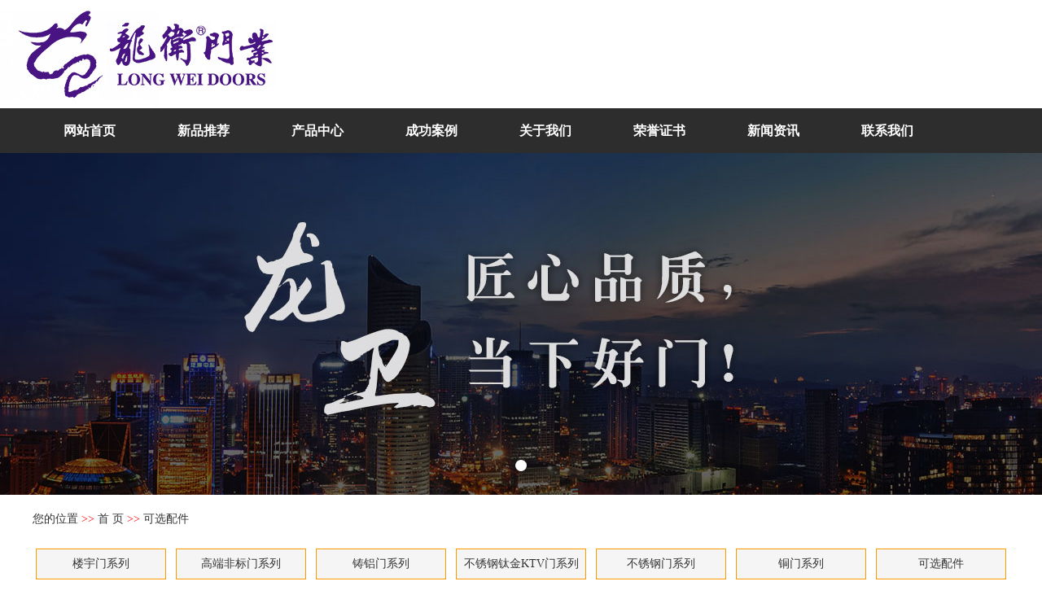

--- FILE ---
content_type: text/html
request_url: http://www.yklwmy.com/cp.asp?cid=7
body_size: 3435
content:


<script>(function() {var _53code = document.createElement("script");_53code.src = "https://tb.53kf.com/code/code/b0a9d6904572aaabdbf52798108446713/1";var s = document.getElementsByTagName("script")[0]; s.parentNode.insertBefore(_53code, s);})();</script>
<!DOCTYPE html PUBLIC "-//W3C//DTD XHTML 1.0 Transitional//EN" "http://www.w3.org/TR/xhtml1/DTD/xhtml1-transitional.dtd">
<html xmlns="http://www.w3.org/1999/xhtml">
<head>
<title>可选配件-永康市龙卫门业</title>
<meta name="keywords" content="锌合金大门,楼宇门厂家,氟碳漆门,不锈钢大门,单元门,不锈钢门" />
<meta name="description" content="永康市龙卫工贸有限公司是一家专业生产高档不锈钢门,银行ATM机防护舱的生产厂家,从事不锈钢门,银行ATM机防护舱相关产品的开发,设计,生产,销售.广泛适用于各个银行ATM机,办公楼、别墅、小区住宅等各类民用建筑设施上.竭诚欢迎各界新老客户光临洽谈,共创伟业." />
<meta http-equiv="Content-Type" content="text/html; charset=gb2312" />
<link href="images/css.css" rel="stylesheet" type="text/css" />
<link href="div/animate.css" type="text/css" rel="stylesheet" />

<script src="kf/baidu.js" type="text/javascript"></script>
<script src="kf/tiaozhuan.js" type="text/javascript"></script>
<script type="text/javascript">uaredirect("http://www.yklwmy.com/wap","http://www.yklwmy.com");</script>

<link href="jss/flickerplatem.css"  type="text/css" rel="stylesheet">
<script src="jss/jquery.min.js" type="text/javascript"></script>
<script src="jss/modernizr-custom.min.js" type="text/javascript"></script>
<script src="jss/jquery-finger.min.js" type="text/javascript"></script>
<script src="jss/flickerplate.min.js" type="text/javascript"></script>
<script>
	$(document).ready(function(){
		
		$('.flicker-example').flicker();
	});
	</script>
</head>

<body>
<table width="100%" border="0" align="center" cellpadding="0" cellspacing="0">
  <tr>
    <td align="left"><img src="images/index_01.jpg" width="360" height="133" alt="" /></td>
  </tr>
  <tr>
    <td align="center" bgcolor="#2D2D2D"><div id="navcontainer">
          <ul id="navlist">
            <li><a href="index.asp">网站首页</a></li>
			<li><a href="ncp.asp">新品推荐</a></li>
            <li><a href="cp.asp" id="current">产品中心</a></li>
			<li><a href="case.asp">成功案例</a></li>
            <li><a href="about.asp">关于我们</a></li>
            <li><a href="rz.asp">荣誉证书</a></li>
            <li><a href="news.asp">新闻资讯</a></li>
            <li><a href="cs.asp">联系我们</a></li>
          </ul>
    </div></td>
  </tr>
  <tr>
    <td align="center"><div class="flicker-example" data-block-text="false">
      <ul>
        <li data-background="images/picm01.jpg">
          <div class="flick-title"></div>
          <div class="flick-sub-text"></div>
        </li>
      </ul>
    </div></td>
  </tr>
</table>
<table width="1200" border="0" align="center" cellpadding="0" cellspacing="0">
  <tr>
    <td height="60">您的位置 <font color="#FF0000">&gt;&gt;</font> <a href="index.asp">首 页</a> <font color="#FF0000">&gt;&gt;</font> 可选配件</td>
  </tr>
</table>
<table width="1200" border="0" align="center" cellpadding="0" cellspacing="0">
  <tr>
    <td><table width="100" border="0" cellpadding="6" cellspacing="0">
      <tr>
        
        <td align="left"><table width="160" height="38" border="0" cellpadding="5" cellspacing="1" bgcolor="#FF9900">
          <tr>
            <td align="center" bgcolor="#F5F5F5"><a href="cp.asp?cid=1">楼宇门系列</a></td>
          </tr>
        </table></td>
        
        <td align="left"><table width="160" height="38" border="0" cellpadding="5" cellspacing="1" bgcolor="#FF9900">
          <tr>
            <td align="center" bgcolor="#F5F5F5"><a href="cp.asp?cid=9">高端非标门系列</a></td>
          </tr>
        </table></td>
        
        <td align="left"><table width="160" height="38" border="0" cellpadding="5" cellspacing="1" bgcolor="#FF9900">
          <tr>
            <td align="center" bgcolor="#F5F5F5"><a href="cp.asp?cid=2">铸铝门系列</a></td>
          </tr>
        </table></td>
        
        <td align="left"><table width="160" height="38" border="0" cellpadding="5" cellspacing="1" bgcolor="#FF9900">
          <tr>
            <td align="center" bgcolor="#F5F5F5"><a href="cp.asp?cid=5">不锈钢钛金KTV门系列</a></td>
          </tr>
        </table></td>
        
        <td align="left"><table width="160" height="38" border="0" cellpadding="5" cellspacing="1" bgcolor="#FF9900">
          <tr>
            <td align="center" bgcolor="#F5F5F5"><a href="cp.asp?cid=6">不锈钢门系列</a></td>
          </tr>
        </table></td>
        
        <td align="left"><table width="160" height="38" border="0" cellpadding="5" cellspacing="1" bgcolor="#FF9900">
          <tr>
            <td align="center" bgcolor="#F5F5F5"><a href="cp.asp?cid=8">铜门系列</a></td>
          </tr>
        </table></td>
        
        <td align="left"><table width="160" height="38" border="0" cellpadding="5" cellspacing="1" bgcolor="#FF9900">
          <tr>
            <td align="center" bgcolor="#F5F5F5"><a href="cp.asp?cid=7">可选配件</a></td>
          </tr>
        </table></td>
        </tr><tr>
        <td align="left"><table width="160" height="38" border="0" cellpadding="5" cellspacing="1" bgcolor="#FF9900">
          <tr>
            <td align="center" bgcolor="#F5F5F5"><a href="cp.asp?cid=10">非标门门花可选系列</a></td>
          </tr>
        </table></td>
        
      </tr>
    </table></td>
  </tr>
  <tr>
    <td>&nbsp;</td>
  </tr>
</table>
<table width="1220" border="0" align="center" cellpadding="0" cellspacing="0">
  <tr>
    
    <td align="center" valign="top"><div class="lei">
      <ul>
        <li><a href="big.asp?pid=141">
          
          <img src="/upload/pro/LW-P01-.jpg" alt="可选配件" border="0"/>
          
          <br />
          可选花型<br />
          可选配件</a></li>
      </ul>
    </div></td>
    
    <td align="center" valign="top"><div class="lei">
      <ul>
        <li><a href="big.asp?pid=142">
          
          <img src="/upload/pro/LW-P02-.jpg" alt="可选配件" border="0"/>
          
          <br />
          可选拉手<br />
          可选配件</a></li>
      </ul>
    </div></td>
    
    <td align="center" valign="top"><div class="lei">
      <ul>
        <li><a href="big.asp?pid=143">
          
          <img src="/upload/pro/LW-P03-.jpg" alt="可选配件" border="0"/>
          
          <br />
          可选压花板 / 艺术板<br />
          可选配件</a></li>
      </ul>
    </div></td>
    
    <td align="center" valign="top"><div class="lei">
      <ul>
        <li><a href="big.asp?pid=144">
          
          <img src="/upload/pro/LW-P04-.jpg" alt="可选配件" border="0"/>
          
          <br />
          可选表面颜色<br />
          可选配件</a></li>
      </ul>
    </div></td>
    </tr><tr>
    <td align="center" valign="top"><div class="lei">
      <ul>
        <li><a href="big.asp?pid=145">
          
          <img src="/upload/pro/LW-P05-.jpg" alt="可选配件" border="0"/>
          
          <br />
          楼寓系统<br />
          可选配件</a></li>
      </ul>
    </div></td>
    
    <td align="center" valign="top"><div class="lei">
      <ul>
        <li><a href="big.asp?pid=232">
          
          <img src="/upload/pro/ZL-P001-.jpg" alt="可选配件" border="0"/>
          
          <br />
          可选铸铝门款式<br />
          可选配件</a></li>
      </ul>
    </div></td>
    
    <td align="center" valign="top"><div class="lei">
      <ul>
        <li><a href="big.asp?pid=233">
          
          <img src="/upload/pro/ZL-P101-.jpg" alt="可选配件" border="0"/>
          
          <br />
          可选卡门款式<br />
          可选配件</a></li>
      </ul>
    </div></td>
    
    <td align="center" valign="top"><div class="lei">
      <ul>
        <li><a href="big.asp?pid=234">
          
          <img src="/upload/pro/ZL-P102-.jpg" alt="可选配件" border="0"/>
          
          <br />
          可选门面背板<br />
          可选配件</a></li>
      </ul>
    </div></td>
    </tr><tr>
    <td align="center" valign="top"><div class="lei">
      <ul>
        <li><a href="big.asp?pid=235">
          
          <img src="/upload/pro/ZL-P201-.jpg" alt="可选配件" border="0"/>
          
          <br />
          可选门面花枝<br />
          可选配件</a></li>
      </ul>
    </div></td>
    
    <td align="center" valign="top"><div class="lei">
      <ul>
        <li><a href="big.asp?pid=236">
          
          <img src="/upload/pro/ZL-P202-.jpg" alt="可选配件" border="0"/>
          
          <br />
          可选门面款式<br />
          可选配件</a></li>
      </ul>
    </div></td>
    
    <td align="center" valign="top"><div class="lei">
      <ul>
        <li><a href="big.asp?pid=237">
          
          <img src="/upload/pro/ZL-P203-.jpg" alt="可选配件" border="0"/>
          
          <br />
          可选门头<br />
          可选配件</a></li>
      </ul>
    </div></td>
    
    <td align="center" valign="top"><div class="lei">
      <ul>
        <li><a href="big.asp?pid=238">
          
          <img src="/upload/pro/ZL-P204-.jpg" alt="可选配件" border="0"/>
          
          <br />
          可选门柱<br />
          可选配件</a></li>
      </ul>
    </div></td>
    </tr><tr>
    <td align="center" valign="top"><div class="lei">
      <ul>
        <li><a href="big.asp?pid=239">
          
          <img src="/upload/pro/ZL-P205-.jpg" alt="可选配件" border="0"/>
          
          <br />
          可选拉手<br />
          可选配件</a></li>
      </ul>
    </div></td>
    
  </tr>
</table>
<table width="1200" border="0" align="center" cellpadding="0" cellspacing="0">
  <tr>
    <td height="60" align="center"><span style="font-size:16px;">共<font color="#FF0000">13</font>个产品 1/1：
      
    </span></td>
  </tr>
</table>

<table width="1200" height="60" border="0" align="center" cellpadding="0" cellspacing="0">
  <tr>
    <td>&nbsp;</td>
  </tr>
</table>

<table width="100%" border="0" align="center" cellpadding="0" cellspacing="0">
  <tr>
    <td height="50" align="center" bgcolor="#2D2D2D"><table width="1200" border="0" align="center" cellpadding="0" cellspacing="0">
      <tr>
        <td align="left" style="font-size:14px; line-height:32px; color:#fff;">版权所有：永康市龙卫工贸有限公司&nbsp;&nbsp;&nbsp;&nbsp;<a href="https://beian.miit.gov.cn" rel="external nofollow" target="_blank" class="end">浙ICP备20012222号-1</a>&nbsp;&nbsp;&nbsp;&nbsp;<script type="text/javascript">document.write(unescape("%3Cspan id='cnzz_stat_icon_1278898827'%3E%3C/span%3E%3Cscript src='https://v1.cnzz.com/stat.php%3Fid%3D1278898827%26show%3Dpic1' type='text/javascript'%3E%3C/script%3E"));</script></td>
        <td align="right" style="font-size:14px; line-height:32px; color:#fff;">技术支持：<a href="http://www.0579yk.com" rel="external nofollow" target="_blank" class="end">跨海网络</a>
		<a href="/sitemap.html" target="_blank" class="end">网站地图</a> <a href="/sitemap.xml" target="_blank" class="end">xml地图</a>
		</td>
      </tr>
    </table></td>
  </tr>
</table>
<script>
(function(){
    var bp = document.createElement('script');
    var curProtocol = window.location.protocol.split(':')[0];
    if (curProtocol === 'https') {
        bp.src = 'https://zz.bdstatic.com/linksubmit/push.js';
    }
    else {
        bp.src = 'http://push.zhanzhang.baidu.com/push.js';
    }
    var s = document.getElementsByTagName("script")[0];
    s.parentNode.insertBefore(bp, s);
})();
</script>


</body>
</html>


--- FILE ---
content_type: text/css
request_url: http://www.yklwmy.com/images/css.css
body_size: 2810
content:
body,td,th {
	font-family: "微软雅黑 Light";
	font-size: 14px;
	color: #333333;
}
body {
	margin-left: 0px;
	margin-top: 0px;
	margin-right: 0px;
	margin-bottom: 0px;
	background-color: #ffffff;
}
a {
	font-family: "微软雅黑 Light";
	font-size: 14px;
	color: #333333;
}
a:link {
	text-decoration: none;
}
a:visited {
	text-decoration: none;
	color: #333333;
}
a:hover {
	text-decoration: none;
	color: #333333;
}
a:active {
	text-decoration: none;
	color: #333333;
}
a.ss:link,a.ss:visited,a.ss:active {
	text-decoration: none;
	color: #fff;
	font-size: 14px;
}
a.ss:hover {
	text-decoration: none;
	color: #fff;
	font-size: 14px;
}
a.news:link,a.news:visited,a.news:active {
	text-decoration: none;
	color: #333;
	font-size: 18px;
}
a.news:hover {
	text-decoration: none;
	color: #91160E;
	font-size: 18px;
}
a.end:link,a.end:visited,a.end:active {
	text-decoration: none;
	color: #fff;
	font-size: 14px;
}
a.end:hover {
	text-decoration: none;
	color: #fff;
	font-size: 14px;
}
a.kh:link,a.kh:visited,a.kh:active {
	text-decoration: none;
	color: #d1d1d1;
	font-size: 14px;
}
a.kh:hover {
	text-decoration: none;
	color: #fff;
	font-size: 14px;
}
.bg_about {
	background-image: url(index_20.jpg);
	background-repeat: no-repeat;
	background-position: center center;
}
.bg_ys {
	background-image: url(index_19.jpg);
	background-repeat: no-repeat;
	background-position: center center;
}
.bg_gg {
	background-image: url(index_14.jpg);
	background-repeat: no-repeat;
	background-position: center center;
}
.line_news {
	border-top-width: 1px;
	border-right-width: 1px;
	border-bottom-width: 1px;
	border-left-width: 1px;
	border-top-style: none;
	border-right-style: none;
	border-bottom-style: dashed;
	border-left-style: none;
	border-top-color: #C8C8C8;
	border-right-color: #C8C8C8;
	border-bottom-color: #C8C8C8;
	border-left-color: #C8C8C8;
}
.search {font-family: Arial, Helvetica, sans-serif;
	font-size: 14px;
	color: #999;
	padding:5px;
	border: 0px solid #DBDBDB;
	background-color: #FFFFFF;
}
.fd {font-family: Arial, Helvetica, sans-serif;
	font-size: 16px;
	color: #666666;
	height:24px;
	padding:10px;
	border: 1px solid #DBDBDB;
	background-color: #FFFFFF;
}
.fds {font-family: Arial, Helvetica, sans-serif;
	font-size: 16px;
	color: #666666;
	padding:10px;
	border: 1px solid #DBDBDB;
	background-color: #FFFFFF;
}
.fdcode {font-family: Arial, Helvetica, sans-serif;
	font-size: 16px;
	color: #666666;
	height:14px;
	padding:10px;
	border: 1px solid #DBDBDB;
	background-color: #FFFFFF;
}
.search {font-family: Arial, Helvetica, sans-serif;
	font-size: 14px;
	color: #666666;
	height:14px;
	padding:5px;
	border: 0px solid #FFFFFF;
	background-color: #FFFFFF;
}

.imgc {border: 1px solid #E1E1E1;padding: 5px;}

#div1{
  width: 284px;
  height: 183px;
  border: #D1D1D1 solid 0px;
  margin: 0px auto;
  padding: 0px;
  vertical-align: middle;
  text-align: center;
  display: table-cell;
  float: none;
  overflow: hidden;
}
#div1 img{
  cursor: pointer;
  transition: all 0.6s;
}
#div1 img:hover{
  transform: scale(1.2);
}
#div2{
  width: 280px;
  height: 300px;
  border: #000 solid 0px;
  margin: 0px auto;
  padding: 0px;
  vertical-align: middle;
  text-align: center;
  display: table-cell;
  float: none;
  overflow: hidden;
}
#div2 img{
  cursor: pointer;
  transition: all 0.6s;
}
#div2 img:hover{
  transform: scale(1.2);
}
#newpic{}
#newpic img{}
#newpic img:hover{margin-top:4px;}


.img_div1 {margin:0px 0px 10px 0px; position:relative; width:264px; height:264px;}
.img_div1 img{margin:0px 0px 0px 0px; width:264px; height:264px; border:3px solid #F7F7F7;}
.mask1 {position:absolute; top:0; left:0; width:270px; height:270px; background-image: url(a_ncp_bg.png);background-repeat: no-repeat;color:#ffffff; opacity:0;}
.mask1 h3 {text-align:center; width:244px; margin:65px 10px 0px 10px; line-height:36px; font-size:22px; border-bottom:0px solid #fff;}
.mask1 h4 {text-align:center; width:264px; margin:20px 5px 0px 5px; line-height:42px; font-size:18px; font-weight:100;}
.img_div1 a:hover .mask1 {opacity:1;}

.h_tonglan {width:1280px; padding:0px; margin:0; float:none;}

.h218px {width:1280px;height:220px; padding:0px;margin:0;float:none;}
.h218px th {padding:0px;}
.h218px td {overflow:hidden;}

#scrollbox2 ul {overflow:hidden;list-style-type:none;padding:0px;margin:0px;}
#scrollbox2 ul LI {FLOAT:left;background:#FFFFFF;margin:5px;width:270px;line-height:24px;text-align:center;overflow:hidden;}

.img_div2 {margin:0px; position:relative; width:270px; height:220px;}
.img_div2 img{margin:5px; padding:0px; width:270px; height:200px; border:0px solid #dcdcdc;}
.mask2 {position:absolute; top:0; left:0; width:270px; height:200px; background:rgba(0, 103, 168, 0.8); color:#ffffff; opacity:0;}
.mask2 h3 {text-align:center; width:250px; margin:50px 0px 0px 0px; line-height:36px; font-size:20px; border-bottom:0px solid #fff;}
.mask2 h3 img{margin:50px 0px 0px 0px; width:250px; height:30px; border:0px solid #dcdcdc;}
.mask2 h4 {text-align:center; width:250px; margin:10px 0px 0px 0px; line-height:60px; font-size:18px;}
.mask2 h4 img{margin:0px 0px 0px 0px; width:60px; height:60px; border:0px solid #dcdcdc;}
.img_div2 a:hover .mask2 {opacity:1;}

#navcontainer{width:1200px}
#navlist{margin:0;padding:0px 0px 0px 0px;border-bottom:0px solid #444;}
#navlist ul, #navlist li{margin:0;padding:0;display:inline;list-style-type: none;}
#navlist a:link, #navlist a:visited{float:left;height:55px;line-height:55px;margin:0px 8px 0px 8px;padding:0px 30px 0px 30px;font-weight:bold;color:#fff;font-size:16px;}
#navlist a:link#current, #navlist a:visited#current, #navlist a:hover{background:transparent;font-weight:bold;color:#fff;font-size:16px;}
#navlist a:hover{color:#fff; }

#navcontainers{width:260px;}
#navlists{margin:0;padding:0px 15px 0px 15px;}
#navlists ul, #navlists li{margin:0px;padding:0;display:inline;list-style-type: none;text-align:left;}
#navlists a:link, #navlists a:visited{float:left;border:0px solid #C2C2C2;margin:0px;padding:0px 10px 0px 50px;width:170px;height:50px;line-height:50px;text-transform:uppercase;color:#333;font-size:16px;background-image:url(a_ss_bg.png);background-repeat:no-repeat;background-position: left center;}
#navlists a:link#current, #navlists a:visited#current, #navlists a:hover{background-color:#F7F7F7;border:0px solid #FABF01;color:#000;font-size:16px;background-image:url(a_ss_bgg.png);background-repeat:no-repeat;background-position: left center;}
#navlists a:hover{color:#000;}

#navcontainerss{width:570px;}
#navlistss{margin:0px;padding:0px;}
#navlistss ul, #navlistss li{margin:0px;padding:0;display:inline;list-style-type: none;text-align:center;}
#navlistss a:link, #navlistss a:visited{float:left;background-color:#f6f4f5;border:0px solid #f6f4f5;margin:25px 30px 25px 30px;padding:35px 15px 15px 15px;width:100px;height:80px;line-height:30px;color:#000;font-size:20px;}
#navlistss a:link#current, #navlistss a:visited#current, #navlistss a:hover{background-color:#FABF01;border:0px solid #FABF01;color:#000;font-size:20px;}
#navlistss a:hover{color:#000;}

#fleibg{width:1200px}
#flei{margin:0;padding:0px 0px 0px 0px;border-bottom:0px solid #444;}
#flei ul, #flei li{margin:0;padding:0;display:inline;list-style-type: none;}
#flei a:link, #flei a:visited{float:left;height:38px;line-height:38px;margin:0px 10px 0px 0px;padding:0px 20px 0px 20px;background-color:#F3F3F3;color:#333;font-size:16px;}
#flei a:link#current, #flei a:visited#current, #flei a:hover{background:transparent;background-color:#000;color:#fff;font-size:16px;}
#flei a:hover{color:#fff; }

.lei {float:none; margin:auto; position:relative; width:272px; z-index:9999; }
.lei ul {margin:0; padding:0; list-style-type: none;}
.lei ul li {float:left; position:relative; text-align:center; margin:0px 0px 25px 0px; }
.lei ul li img{border:0px solid #DDDDDD; margin:0px 0px 10px 0px; width:260px; height:260px;}
.lei ul li img:hover{border:0px solid #DDDDDD; margin:0px 0px 10px 0px; width:260px; height:260px;}
.lei ul li a, .lei ul li a:visited {display:block; background-color:#fff; width:260px; height:330px; padding:5px; line-height:26px; font-size:16px; color:#333;  border:1px solid #d5d5d5;}
.lei ul li a:hover {display:block; background-color:#173e9d; border:1px solid #173e9d; width:260px; height:330px; padding:5px; line-height:26px; font-size:16px; color:#fff;}
.lei ul li#pname {float:left; position:relative; text-align:center;background-color:#FFFFFF;}
.lei ul li#pname a, .lei ul li#pname a:visited {display:block; background-color:#ffffff; width:220px; height:30px; margin:0px; padding:10px; line-height:30px; font-size:16px; color:#333333; text-decoration:none;}
.lei ul li#pname a:hover {display:block; background-color:#D71317; width:220px; height:30px; margin:0px; padding:10px; line-height:30px; font-size:16px; color:#ffffff; text-decoration:none;}

.leis {float:none; margin:auto; position:relative; width:280px; z-index:9999; }
.leis ul {margin:0; padding:0; list-style-type: none;}
.leis ul li {float:left; position:relative; text-align:center; margin:0px 0px 15px 0px; }
.leis ul li img{border:0px solid #DDDDDD; margin:0px 0px 15px 0px;}
.leis ul li img:hover{border:0px solid #DDDDDD; margin:0px 0px 15px 0px;}
.leis ul li a, .leis ul li a:visited {display:block; background-color:#ffffff; border-bottom:0px solid #fff; width:280px; height:230px; padding:0px; line-height:26px; font-size:16px; color:#333; text-decoration:none; }
.leis ul li a:hover {display:block; background-color:#000; border-bottom:0px solid #054DA2; width:280px; height:230px; padding:0px; line-height:26px; font-size:16px; color:#C39D4A; text-decoration:none; }

.leic {float:none; margin:auto; position:relative; width:597px; z-index:9; }
.leic ul {margin:0; padding:0; list-style-type: none;}
.leic ul li {float:left; position:relative; margin:0px 0px 0px 0px; padding:0px; text-align:left;}
.leic ul li h1{float:left; margin:0px 0px 0px 0px; width:297px; height:180px; line-height:24px; font-size:14px;}
.leic ul li h2{float:left; margin:0px 0px 0px 45px; width:195px; height:180px; line-height:24px; font-size:14px;}
.leic ul li h3{float:left; margin:0px 0px 0px 0px; line-height:24px; font-size:14px;}
.leic ul li img{margin:0px 0px 12px 0px; width:297px; height:180px; border:0px solid #039c4c;}
.leic ul li img:hover{margin:0px 0px 12px 0px; width:297px; height:180px; border:0px solid #fff;}
.leic ul li a, .leic ul li a:visited {display:block; width:537px; height:300px; padding:30px; line-height:24px; font-size:16px; color:#333; text-decoration:none;background-image:url(a_news_bg.png);background-repeat:no-repeat;}
.leic ul li a:hover {display:block; width:537px; height:300px; padding:30px; line-height:24px; font-size:16px; color:#000; text-decoration:none;background-image:url(a_news_bgg.png);background-repeat:no-repeat;}


#bottomToolbars{
    width:16%; height:auto; z-index:999999;
    position:fixed; bottom:280px; right:10px;
    _position:absolute; _top:expression(documentElement.scrollTop+documentElement.clientHeight-this.offsetHeight);
}